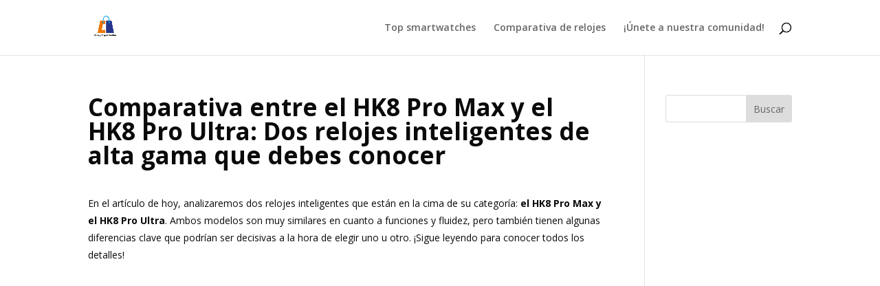

--- FILE ---
content_type: text/html; charset=utf-8
request_url: https://www.google.com/recaptcha/api2/aframe
body_size: 257
content:
<!DOCTYPE HTML><html><head><meta http-equiv="content-type" content="text/html; charset=UTF-8"></head><body><script nonce="f8mwl4mpnGu6Lg5wi7QXAg">/** Anti-fraud and anti-abuse applications only. See google.com/recaptcha */ try{var clients={'sodar':'https://pagead2.googlesyndication.com/pagead/sodar?'};window.addEventListener("message",function(a){try{if(a.source===window.parent){var b=JSON.parse(a.data);var c=clients[b['id']];if(c){var d=document.createElement('img');d.src=c+b['params']+'&rc='+(localStorage.getItem("rc::a")?sessionStorage.getItem("rc::b"):"");window.document.body.appendChild(d);sessionStorage.setItem("rc::e",parseInt(sessionStorage.getItem("rc::e")||0)+1);localStorage.setItem("rc::h",'1768811385347');}}}catch(b){}});window.parent.postMessage("_grecaptcha_ready", "*");}catch(b){}</script></body></html>